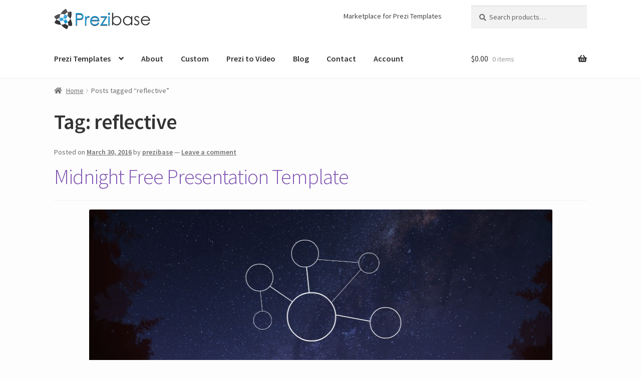

--- FILE ---
content_type: text/html; charset=UTF-8
request_url: https://prezibase.com/tag/reflective/
body_size: 16340
content:
<!doctype html>
<html dir="ltr" lang="en-US" prefix="og: https://ogp.me/ns#">
<head>
<meta charset="UTF-8">
<meta name="viewport" content="width=device-width, initial-scale=1">
<link rel="profile" href="https://gmpg.org/xfn/11">
<link rel="pingback" href="https://prezibase.com/xmlrpc.php">

<title>reflective | Prezibase</title>
	<style>img:is([sizes="auto" i], [sizes^="auto," i]) {contain-intrinsic-size:3000px 1500px}</style>
	
		<!-- All in One SEO 4.7.4.1 - aioseo.com -->
		<meta name="robots" content="max-image-preview:large"/>
		<link rel="canonical" href="https://prezibase.com/tag/reflective/"/>
		<meta name="generator" content="All in One SEO (AIOSEO) 4.7.4.1"/>
		<meta name="google" content="nositelinkssearchbox"/>
		<script type="application/ld+json" class="aioseo-schema">
			{"@context":"https:\/\/schema.org","@graph":[{"@type":"BreadcrumbList","@id":"https:\/\/prezibase.com\/tag\/reflective\/#breadcrumblist","itemListElement":[{"@type":"ListItem","@id":"https:\/\/prezibase.com\/#listItem","position":1,"name":"Home","item":"https:\/\/prezibase.com\/","nextItem":"https:\/\/prezibase.com\/tag\/reflective\/#listItem"},{"@type":"ListItem","@id":"https:\/\/prezibase.com\/tag\/reflective\/#listItem","position":2,"name":"reflective","previousItem":"https:\/\/prezibase.com\/#listItem"}]},{"@type":"CollectionPage","@id":"https:\/\/prezibase.com\/tag\/reflective\/#collectionpage","url":"https:\/\/prezibase.com\/tag\/reflective\/","name":"reflective | Prezibase","inLanguage":"en-US","isPartOf":{"@id":"https:\/\/prezibase.com\/#website"},"breadcrumb":{"@id":"https:\/\/prezibase.com\/tag\/reflective\/#breadcrumblist"}},{"@type":"Organization","@id":"https:\/\/prezibase.com\/#organization","name":"Prezibase","description":"Prezi Templates","url":"https:\/\/prezibase.com\/","logo":{"@type":"ImageObject","url":"https:\/\/prezibase.com\/wp-content\/uploads\/2020\/12\/cropped-logo-prezibase-3.png","@id":"https:\/\/prezibase.com\/tag\/reflective\/#organizationLogo","width":400,"height":93},"image":{"@id":"https:\/\/prezibase.com\/tag\/reflective\/#organizationLogo"},"sameAs":["https:\/\/www.facebook.com\/prezibase","https:\/\/www.twitter.com\/prezibase\/","https:\/\/www.instagram.com\/prezibase\/","https:\/\/www.pinterest.com\/prezibase\/","https:\/\/www.youtube.com\/user\/prezibase"]},{"@type":"WebSite","@id":"https:\/\/prezibase.com\/#website","url":"https:\/\/prezibase.com\/","name":"Prezibase","description":"Prezi Templates","inLanguage":"en-US","publisher":{"@id":"https:\/\/prezibase.com\/#organization"}}]}
		</script>
		<!-- All in One SEO -->

<link rel='dns-prefetch' href='//fonts.googleapis.com'/>
<link rel="alternate" type="application/rss+xml" title="Prezibase &raquo; Feed" href="https://prezibase.com/feed/"/>
<link rel="alternate" type="application/rss+xml" title="Prezibase &raquo; Comments Feed" href="https://prezibase.com/comments/feed/"/>
<link rel="alternate" type="application/rss+xml" title="Prezibase &raquo; reflective Tag Feed" href="https://prezibase.com/tag/reflective/feed/"/>
		<!-- This site uses the Google Analytics by MonsterInsights plugin v9.7.0 - Using Analytics tracking - https://www.monsterinsights.com/ -->
							<script src="//www.googletagmanager.com/gtag/js?id=G-PH4EBZ52F3" data-cfasync="false" data-wpfc-render="false" async></script>
			<script data-cfasync="false" data-wpfc-render="false">var mi_version='9.7.0';var mi_track_user=true;var mi_no_track_reason='';var MonsterInsightsDefaultLocations={"page_location":"https:\/\/prezibase.com\/tag\/reflective\/"};if(typeof MonsterInsightsPrivacyGuardFilter==='function'){var MonsterInsightsLocations=(typeof MonsterInsightsExcludeQuery==='object')?MonsterInsightsPrivacyGuardFilter(MonsterInsightsExcludeQuery):MonsterInsightsPrivacyGuardFilter(MonsterInsightsDefaultLocations);}else{var MonsterInsightsLocations=(typeof MonsterInsightsExcludeQuery==='object')?MonsterInsightsExcludeQuery:MonsterInsightsDefaultLocations;}var disableStrs=['ga-disable-G-PH4EBZ52F3',];function __gtagTrackerIsOptedOut(){for(var index=0;index<disableStrs.length;index++){if(document.cookie.indexOf(disableStrs[index]+'=true')>-1){return true;}}return false;}if(__gtagTrackerIsOptedOut()){for(var index=0;index<disableStrs.length;index++){window[disableStrs[index]]=true;}}function __gtagTrackerOptout(){for(var index=0;index<disableStrs.length;index++){document.cookie=disableStrs[index]+'=true; expires=Thu, 31 Dec 2099 23:59:59 UTC; path=/';window[disableStrs[index]]=true;}}if('undefined'===typeof gaOptout){function gaOptout(){__gtagTrackerOptout();}}window.dataLayer=window.dataLayer||[];window.MonsterInsightsDualTracker={helpers:{},trackers:{},};if(mi_track_user){function __gtagDataLayer(){dataLayer.push(arguments);}function __gtagTracker(type,name,parameters){if(!parameters){parameters={};}if(parameters.send_to){__gtagDataLayer.apply(null,arguments);return;}if(type==='event'){parameters.send_to=monsterinsights_frontend.v4_id;var hookName=name;if(typeof parameters['event_category']!=='undefined'){hookName=parameters['event_category']+':'+name;}if(typeof MonsterInsightsDualTracker.trackers[hookName]!=='undefined'){MonsterInsightsDualTracker.trackers[hookName](parameters);}else{__gtagDataLayer('event',name,parameters);}}else{__gtagDataLayer.apply(null,arguments);}}__gtagTracker('js',new Date());__gtagTracker('set',{'developer_id.dZGIzZG':true,});if(MonsterInsightsLocations.page_location){__gtagTracker('set',MonsterInsightsLocations);}__gtagTracker('config','G-PH4EBZ52F3',{"forceSSL":"true","link_attribution":"true"});window.gtag=__gtagTracker;(function(){var noopfn=function(){return null;};var newtracker=function(){return new Tracker();};var Tracker=function(){return null;};var p=Tracker.prototype;p.get=noopfn;p.set=noopfn;p.send=function(){var args=Array.prototype.slice.call(arguments);args.unshift('send');__gaTracker.apply(null,args);};var __gaTracker=function(){var len=arguments.length;if(len===0){return;}var f=arguments[len-1];if(typeof f!=='object'||f===null||typeof f.hitCallback!=='function'){if('send'===arguments[0]){var hitConverted,hitObject=false,action;if('event'===arguments[1]){if('undefined'!==typeof arguments[3]){hitObject={'eventAction':arguments[3],'eventCategory':arguments[2],'eventLabel':arguments[4],'value':arguments[5]?arguments[5]:1,}}}if('pageview'===arguments[1]){if('undefined'!==typeof arguments[2]){hitObject={'eventAction':'page_view','page_path':arguments[2],}}}if(typeof arguments[2]==='object'){hitObject=arguments[2];}if(typeof arguments[5]==='object'){Object.assign(hitObject,arguments[5]);}if('undefined'!==typeof arguments[1].hitType){hitObject=arguments[1];if('pageview'===hitObject.hitType){hitObject.eventAction='page_view';}}if(hitObject){action='timing'===arguments[1].hitType?'timing_complete':hitObject.eventAction;hitConverted=mapArgs(hitObject);__gtagTracker('event',action,hitConverted);}}return;}function mapArgs(args){var arg,hit={};var gaMap={'eventCategory':'event_category','eventAction':'event_action','eventLabel':'event_label','eventValue':'event_value','nonInteraction':'non_interaction','timingCategory':'event_category','timingVar':'name','timingValue':'value','timingLabel':'event_label','page':'page_path','location':'page_location','title':'page_title','referrer':'page_referrer',};for(arg in args){if(!(!args.hasOwnProperty(arg)||!gaMap.hasOwnProperty(arg))){hit[gaMap[arg]]=args[arg];}else{hit[arg]=args[arg];}}return hit;}try{f.hitCallback();}catch(ex){}};__gaTracker.create=newtracker;__gaTracker.getByName=newtracker;__gaTracker.getAll=function(){return[];};__gaTracker.remove=noopfn;__gaTracker.loaded=true;window['__gaTracker']=__gaTracker;})();}else{console.log("");(function(){function __gtagTracker(){return null;}window['__gtagTracker']=__gtagTracker;window['gtag']=__gtagTracker;})();}</script>
			
							<!-- / Google Analytics by MonsterInsights -->
		<script type="c0381a7ef0560cff7ed32921-text/javascript">window._wpemojiSettings={"baseUrl":"https:\/\/s.w.org\/images\/core\/emoji\/16.0.1\/72x72\/","ext":".png","svgUrl":"https:\/\/s.w.org\/images\/core\/emoji\/16.0.1\/svg\/","svgExt":".svg","source":{"concatemoji":"https:\/\/prezibase.com\/wp-includes\/js\/wp-emoji-release.min.js?ver=6.8.2"}};!function(s,n){var o,i,e;function c(e){try{var t={supportTests:e,timestamp:(new Date).valueOf()};sessionStorage.setItem(o,JSON.stringify(t))}catch(e){}}function p(e,t,n){e.clearRect(0,0,e.canvas.width,e.canvas.height),e.fillText(t,0,0);var t=new Uint32Array(e.getImageData(0,0,e.canvas.width,e.canvas.height).data),a=(e.clearRect(0,0,e.canvas.width,e.canvas.height),e.fillText(n,0,0),new Uint32Array(e.getImageData(0,0,e.canvas.width,e.canvas.height).data));return t.every(function(e,t){return e===a[t]})}function u(e,t){e.clearRect(0,0,e.canvas.width,e.canvas.height),e.fillText(t,0,0);for(var n=e.getImageData(16,16,1,1),a=0;a<n.data.length;a++)if(0!==n.data[a])return!1;return!0}function f(e,t,n,a){switch(t){case"flag":return n(e,"\ud83c\udff3\ufe0f\u200d\u26a7\ufe0f","\ud83c\udff3\ufe0f\u200b\u26a7\ufe0f")?!1:!n(e,"\ud83c\udde8\ud83c\uddf6","\ud83c\udde8\u200b\ud83c\uddf6")&&!n(e,"\ud83c\udff4\udb40\udc67\udb40\udc62\udb40\udc65\udb40\udc6e\udb40\udc67\udb40\udc7f","\ud83c\udff4\u200b\udb40\udc67\u200b\udb40\udc62\u200b\udb40\udc65\u200b\udb40\udc6e\u200b\udb40\udc67\u200b\udb40\udc7f");case"emoji":return!a(e,"\ud83e\udedf")}return!1}function g(e,t,n,a){var r="undefined"!=typeof WorkerGlobalScope&&self instanceof WorkerGlobalScope?new OffscreenCanvas(300,150):s.createElement("canvas"),o=r.getContext("2d",{willReadFrequently:!0}),i=(o.textBaseline="top",o.font="600 32px Arial",{});return e.forEach(function(e){i[e]=t(o,e,n,a)}),i}function t(e){var t=s.createElement("script");t.src=e,t.defer=!0,s.head.appendChild(t)}"undefined"!=typeof Promise&&(o="wpEmojiSettingsSupports",i=["flag","emoji"],n.supports={everything:!0,everythingExceptFlag:!0},e=new Promise(function(e){s.addEventListener("DOMContentLoaded",e,{once:!0})}),new Promise(function(t){var n=function(){try{var e=JSON.parse(sessionStorage.getItem(o));if("object"==typeof e&&"number"==typeof e.timestamp&&(new Date).valueOf()<e.timestamp+604800&&"object"==typeof e.supportTests)return e.supportTests}catch(e){}return null}();if(!n){if("undefined"!=typeof Worker&&"undefined"!=typeof OffscreenCanvas&&"undefined"!=typeof URL&&URL.createObjectURL&&"undefined"!=typeof Blob)try{var e="postMessage("+g.toString()+"("+[JSON.stringify(i),f.toString(),p.toString(),u.toString()].join(",")+"));",a=new Blob([e],{type:"text/javascript"}),r=new Worker(URL.createObjectURL(a),{name:"wpTestEmojiSupports"});return void(r.onmessage=function(e){c(n=e.data),r.terminate(),t(n)})}catch(e){}c(n=g(i,f,p,u))}t(n)}).then(function(e){for(var t in e)n.supports[t]=e[t],n.supports.everything=n.supports.everything&&n.supports[t],"flag"!==t&&(n.supports.everythingExceptFlag=n.supports.everythingExceptFlag&&n.supports[t]);n.supports.everythingExceptFlag=n.supports.everythingExceptFlag&&!n.supports.flag,n.DOMReady=!1,n.readyCallback=function(){n.DOMReady=!0}}).then(function(){return e}).then(function(){var e;n.supports.everything||(n.readyCallback(),(e=n.source||{}).concatemoji?t(e.concatemoji):e.wpemoji&&e.twemoji&&(t(e.twemoji),t(e.wpemoji)))}))}((window,document),window._wpemojiSettings);</script>
<link rel='stylesheet' id='dashicons-css' href='https://prezibase.com/wp-includes/css/dashicons.min.css?ver=6.8.2' media='all'/>
<style id='dashicons-inline-css'>[data-font="Dashicons"]:before{font-family:'Dashicons'!important;content:attr(data-icon)!important;speak:none!important;font-weight:normal!important;font-variant:normal!important;text-transform:none!important;line-height:1!important;font-style:normal!important;-webkit-font-smoothing:antialiased!important;-moz-osx-font-smoothing:grayscale!important}</style>
<link rel='stylesheet' id='thickbox-css' href='https://prezibase.com/wp-includes/js/thickbox/thickbox.css?ver=6.8.2' media='all'/>
<style id='wp-emoji-styles-inline-css'>img.wp-smiley,img.emoji{display:inline!important;border:none!important;box-shadow:none!important;height:1em!important;width:1em!important;margin:0 .07em!important;vertical-align:-.1em!important;background:none!important;padding:0!important}</style>
<link rel='stylesheet' id='wp-block-library-css' href='https://prezibase.com/wp-includes/css/dist/block-library/style.min.css?ver=6.8.2' media='all'/>
<style id='wp-block-library-theme-inline-css'>.wp-block-audio :where(figcaption){color:#555;font-size:13px;text-align:center}.is-dark-theme .wp-block-audio :where(figcaption){color:#ffffffa6}.wp-block-audio{margin:0 0 1em}.wp-block-code{border:1px solid #ccc;border-radius:4px;font-family:Menlo,Consolas,monaco,monospace;padding:.8em 1em}.wp-block-embed :where(figcaption){color:#555;font-size:13px;text-align:center}.is-dark-theme .wp-block-embed :where(figcaption){color:#ffffffa6}.wp-block-embed{margin:0 0 1em}.blocks-gallery-caption{color:#555;font-size:13px;text-align:center}.is-dark-theme .blocks-gallery-caption{color:#ffffffa6}:root :where(.wp-block-image figcaption){color:#555;font-size:13px;text-align:center}.is-dark-theme :root :where(.wp-block-image figcaption){color:#ffffffa6}.wp-block-image{margin:0 0 1em}.wp-block-pullquote{border-bottom:4px solid;border-top:4px solid;color:currentColor;margin-bottom:1.75em}.wp-block-pullquote cite,.wp-block-pullquote footer,.wp-block-pullquote__citation{color:currentColor;font-size:.8125em;font-style:normal;text-transform:uppercase}.wp-block-quote{border-left:.25em solid;margin:0 0 1.75em;padding-left:1em}.wp-block-quote cite,.wp-block-quote footer{color:currentColor;font-size:.8125em;font-style:normal;position:relative}.wp-block-quote:where(.has-text-align-right){border-left:none;border-right:.25em solid;padding-left:0;padding-right:1em}.wp-block-quote:where(.has-text-align-center){border:none;padding-left:0}.wp-block-quote.is-large,.wp-block-quote.is-style-large,.wp-block-quote:where(.is-style-plain){border:none}.wp-block-search .wp-block-search__label{font-weight:700}.wp-block-search__button{border:1px solid #ccc;padding:.375em .625em}:where(.wp-block-group.has-background){padding:1.25em 2.375em}.wp-block-separator.has-css-opacity{opacity:.4}.wp-block-separator{border:none;border-bottom:2px solid;margin-left:auto;margin-right:auto}.wp-block-separator.has-alpha-channel-opacity{opacity:1}.wp-block-separator:not(.is-style-wide):not(.is-style-dots){width:100px}.wp-block-separator.has-background:not(.is-style-dots){border-bottom:none;height:1px}.wp-block-separator.has-background:not(.is-style-wide):not(.is-style-dots){height:2px}.wp-block-table{margin:0 0 1em}.wp-block-table td,.wp-block-table th{word-break:normal}.wp-block-table :where(figcaption){color:#555;font-size:13px;text-align:center}.is-dark-theme .wp-block-table :where(figcaption){color:#ffffffa6}.wp-block-video :where(figcaption){color:#555;font-size:13px;text-align:center}.is-dark-theme .wp-block-video :where(figcaption){color:#ffffffa6}.wp-block-video{margin:0 0 1em}:root :where(.wp-block-template-part.has-background){margin-bottom:0;margin-top:0;padding:1.25em 2.375em}</style>
<style id='classic-theme-styles-inline-css'>.wp-block-button__link{color:#fff;background-color:#32373c;border-radius:9999px;box-shadow:none;text-decoration:none;padding:calc(.667em + 2px) calc(1.333em + 2px);font-size:1.125em}.wp-block-file__button{background:#32373c;color:#fff;text-decoration:none}</style>
<link rel='stylesheet' id='storefront-gutenberg-blocks-css' href='https://prezibase.com/wp-content/themes/storefront/assets/css/base/gutenberg-blocks.css?ver=4.6.0' media='all'/>
<style id='storefront-gutenberg-blocks-inline-css'>.wp-block-button__link:not(.has-text-color) {color:#333}.wp-block-button__link:not(.has-text-color):hover,
				.wp-block-button__link:not(.has-text-color):focus,
				.wp-block-button__link:not(.has-text-color):active {color:#333}.wp-block-button__link:not(.has-background) {background-color:#eee}.wp-block-button__link:not(.has-background):hover,
				.wp-block-button__link:not(.has-background):focus,
				.wp-block-button__link:not(.has-background):active {border-color:#d5d5d5;background-color:#d5d5d5}.wc-block-grid__products .wc-block-grid__product .wp-block-button__link{background-color:#eee;border-color:#eee;color:#333}.wp-block-quote footer,.wp-block-quote cite,.wp-block-quote__citation{color:#6d6d6d}.wp-block-pullquote cite,.wp-block-pullquote footer,.wp-block-pullquote__citation{color:#6d6d6d}.wp-block-image figcaption{color:#6d6d6d}.wp-block-separator.is-style-dots::before{color:#333}.wp-block-file a.wp-block-file__button{color:#333;background-color:#eee;border-color:#eee}.wp-block-file a.wp-block-file__button:hover,.wp-block-file a.wp-block-file__button:focus,.wp-block-file a.wp-block-file__button:active{color:#333;background-color:#d5d5d5}.wp-block-code,.wp-block-preformatted pre{color:#6d6d6d}.wp-block-table:not( .has-background ):not( .is-style-stripes ) tbody tr:nth-child(2n) td {background-color:#fbfbfb}.wp-block-cover .wp-block-cover__inner-container h1:not(.has-text-color),
				.wp-block-cover .wp-block-cover__inner-container h2:not(.has-text-color),
				.wp-block-cover .wp-block-cover__inner-container h3:not(.has-text-color),
				.wp-block-cover .wp-block-cover__inner-container h4:not(.has-text-color),
				.wp-block-cover .wp-block-cover__inner-container h5:not(.has-text-color),
				.wp-block-cover .wp-block-cover__inner-container h6:not(.has-text-color) {color:#000}.wc-block-components-price-slider__range-input-progress,.rtl .wc-block-components-price-slider__range-input-progress{--range-color:#7f54b3}@media all and (-ms-high-contrast:none),(-ms-high-contrast:active){.wc-block-components-price-slider__range-input-progress{background:#7f54b3}}.wc-block-components-button:not(.is-link) {background-color:#3181ff;color:#fff}.wc-block-components-button:not(.is-link):hover,
				.wc-block-components-button:not(.is-link):focus,
				.wc-block-components-button:not(.is-link):active {background-color:#1868e6;color:#fff}.wc-block-components-button:not(.is-link):disabled {background-color:#3181ff;color:#fff}.wc-block-cart__submit-container{background-color:#fdfdfd}.wc-block-cart__submit-container::before{color:rgba(218,218,218,.5)}.wc-block-components-order-summary-item__quantity{background-color:#fdfdfd;border-color:#6d6d6d;box-shadow:0 0 0 2px #fdfdfd;color:#6d6d6d}</style>
<style id='global-styles-inline-css'>:root{--wp--preset--aspect-ratio--square:1;--wp--preset--aspect-ratio--4-3: 4/3;--wp--preset--aspect-ratio--3-4: 3/4;--wp--preset--aspect-ratio--3-2: 3/2;--wp--preset--aspect-ratio--2-3: 2/3;--wp--preset--aspect-ratio--16-9: 16/9;--wp--preset--aspect-ratio--9-16: 9/16;--wp--preset--color--black:#000;--wp--preset--color--cyan-bluish-gray:#abb8c3;--wp--preset--color--white:#fff;--wp--preset--color--pale-pink:#f78da7;--wp--preset--color--vivid-red:#cf2e2e;--wp--preset--color--luminous-vivid-orange:#ff6900;--wp--preset--color--luminous-vivid-amber:#fcb900;--wp--preset--color--light-green-cyan:#7bdcb5;--wp--preset--color--vivid-green-cyan:#00d084;--wp--preset--color--pale-cyan-blue:#8ed1fc;--wp--preset--color--vivid-cyan-blue:#0693e3;--wp--preset--color--vivid-purple:#9b51e0;--wp--preset--gradient--vivid-cyan-blue-to-vivid-purple:linear-gradient(135deg,rgba(6,147,227,1) 0%,#9b51e0 100%);--wp--preset--gradient--light-green-cyan-to-vivid-green-cyan:linear-gradient(135deg,#7adcb4 0%,#00d082 100%);--wp--preset--gradient--luminous-vivid-amber-to-luminous-vivid-orange:linear-gradient(135deg,rgba(252,185,0,1) 0%,rgba(255,105,0,1) 100%);--wp--preset--gradient--luminous-vivid-orange-to-vivid-red:linear-gradient(135deg,rgba(255,105,0,1) 0%,#cf2e2e 100%);--wp--preset--gradient--very-light-gray-to-cyan-bluish-gray:linear-gradient(135deg,#eee 0%,#a9b8c3 100%);--wp--preset--gradient--cool-to-warm-spectrum:linear-gradient(135deg,#4aeadc 0%,#9778d1 20%,#cf2aba 40%,#ee2c82 60%,#fb6962 80%,#fef84c 100%);--wp--preset--gradient--blush-light-purple:linear-gradient(135deg,#ffceec 0%,#9896f0 100%);--wp--preset--gradient--blush-bordeaux:linear-gradient(135deg,#fecda5 0%,#fe2d2d 50%,#6b003e 100%);--wp--preset--gradient--luminous-dusk:linear-gradient(135deg,#ffcb70 0%,#c751c0 50%,#4158d0 100%);--wp--preset--gradient--pale-ocean:linear-gradient(135deg,#fff5cb 0%,#b6e3d4 50%,#33a7b5 100%);--wp--preset--gradient--electric-grass:linear-gradient(135deg,#caf880 0%,#71ce7e 100%);--wp--preset--gradient--midnight:linear-gradient(135deg,#020381 0%,#2874fc 100%);--wp--preset--font-size--small:14px;--wp--preset--font-size--medium:23px;--wp--preset--font-size--large:26px;--wp--preset--font-size--x-large:42px;--wp--preset--font-size--normal:16px;--wp--preset--font-size--huge:37px;--wp--preset--spacing--20:.44rem;--wp--preset--spacing--30:.67rem;--wp--preset--spacing--40:1rem;--wp--preset--spacing--50:1.5rem;--wp--preset--spacing--60:2.25rem;--wp--preset--spacing--70:3.38rem;--wp--preset--spacing--80:5.06rem;--wp--preset--shadow--natural:6px 6px 9px rgba(0,0,0,.2);--wp--preset--shadow--deep:12px 12px 50px rgba(0,0,0,.4);--wp--preset--shadow--sharp:6px 6px 0 rgba(0,0,0,.2);--wp--preset--shadow--outlined:6px 6px 0 -3px rgba(255,255,255,1) , 6px 6px rgba(0,0,0,1);--wp--preset--shadow--crisp:6px 6px 0 rgba(0,0,0,1)}:root :where(.is-layout-flow) > :first-child{margin-block-start:0}:root :where(.is-layout-flow) > :last-child{margin-block-end:0}:root :where(.is-layout-flow) > *{margin-block-start:24px;margin-block-end:0}:root :where(.is-layout-constrained) > :first-child{margin-block-start:0}:root :where(.is-layout-constrained) > :last-child{margin-block-end:0}:root :where(.is-layout-constrained) > *{margin-block-start:24px;margin-block-end:0}:root :where(.is-layout-flex){gap:24px}:root :where(.is-layout-grid){gap:24px}body .is-layout-flex{display:flex}.is-layout-flex{flex-wrap:wrap;align-items:center}.is-layout-flex > :is(*, div){margin:0}body .is-layout-grid{display:grid}.is-layout-grid > :is(*, div){margin:0}.has-black-color{color:var(--wp--preset--color--black)!important}.has-cyan-bluish-gray-color{color:var(--wp--preset--color--cyan-bluish-gray)!important}.has-white-color{color:var(--wp--preset--color--white)!important}.has-pale-pink-color{color:var(--wp--preset--color--pale-pink)!important}.has-vivid-red-color{color:var(--wp--preset--color--vivid-red)!important}.has-luminous-vivid-orange-color{color:var(--wp--preset--color--luminous-vivid-orange)!important}.has-luminous-vivid-amber-color{color:var(--wp--preset--color--luminous-vivid-amber)!important}.has-light-green-cyan-color{color:var(--wp--preset--color--light-green-cyan)!important}.has-vivid-green-cyan-color{color:var(--wp--preset--color--vivid-green-cyan)!important}.has-pale-cyan-blue-color{color:var(--wp--preset--color--pale-cyan-blue)!important}.has-vivid-cyan-blue-color{color:var(--wp--preset--color--vivid-cyan-blue)!important}.has-vivid-purple-color{color:var(--wp--preset--color--vivid-purple)!important}.has-black-background-color{background-color:var(--wp--preset--color--black)!important}.has-cyan-bluish-gray-background-color{background-color:var(--wp--preset--color--cyan-bluish-gray)!important}.has-white-background-color{background-color:var(--wp--preset--color--white)!important}.has-pale-pink-background-color{background-color:var(--wp--preset--color--pale-pink)!important}.has-vivid-red-background-color{background-color:var(--wp--preset--color--vivid-red)!important}.has-luminous-vivid-orange-background-color{background-color:var(--wp--preset--color--luminous-vivid-orange)!important}.has-luminous-vivid-amber-background-color{background-color:var(--wp--preset--color--luminous-vivid-amber)!important}.has-light-green-cyan-background-color{background-color:var(--wp--preset--color--light-green-cyan)!important}.has-vivid-green-cyan-background-color{background-color:var(--wp--preset--color--vivid-green-cyan)!important}.has-pale-cyan-blue-background-color{background-color:var(--wp--preset--color--pale-cyan-blue)!important}.has-vivid-cyan-blue-background-color{background-color:var(--wp--preset--color--vivid-cyan-blue)!important}.has-vivid-purple-background-color{background-color:var(--wp--preset--color--vivid-purple)!important}.has-black-border-color{border-color:var(--wp--preset--color--black)!important}.has-cyan-bluish-gray-border-color{border-color:var(--wp--preset--color--cyan-bluish-gray)!important}.has-white-border-color{border-color:var(--wp--preset--color--white)!important}.has-pale-pink-border-color{border-color:var(--wp--preset--color--pale-pink)!important}.has-vivid-red-border-color{border-color:var(--wp--preset--color--vivid-red)!important}.has-luminous-vivid-orange-border-color{border-color:var(--wp--preset--color--luminous-vivid-orange)!important}.has-luminous-vivid-amber-border-color{border-color:var(--wp--preset--color--luminous-vivid-amber)!important}.has-light-green-cyan-border-color{border-color:var(--wp--preset--color--light-green-cyan)!important}.has-vivid-green-cyan-border-color{border-color:var(--wp--preset--color--vivid-green-cyan)!important}.has-pale-cyan-blue-border-color{border-color:var(--wp--preset--color--pale-cyan-blue)!important}.has-vivid-cyan-blue-border-color{border-color:var(--wp--preset--color--vivid-cyan-blue)!important}.has-vivid-purple-border-color{border-color:var(--wp--preset--color--vivid-purple)!important}.has-vivid-cyan-blue-to-vivid-purple-gradient-background{background:var(--wp--preset--gradient--vivid-cyan-blue-to-vivid-purple)!important}.has-light-green-cyan-to-vivid-green-cyan-gradient-background{background:var(--wp--preset--gradient--light-green-cyan-to-vivid-green-cyan)!important}.has-luminous-vivid-amber-to-luminous-vivid-orange-gradient-background{background:var(--wp--preset--gradient--luminous-vivid-amber-to-luminous-vivid-orange)!important}.has-luminous-vivid-orange-to-vivid-red-gradient-background{background:var(--wp--preset--gradient--luminous-vivid-orange-to-vivid-red)!important}.has-very-light-gray-to-cyan-bluish-gray-gradient-background{background:var(--wp--preset--gradient--very-light-gray-to-cyan-bluish-gray)!important}.has-cool-to-warm-spectrum-gradient-background{background:var(--wp--preset--gradient--cool-to-warm-spectrum)!important}.has-blush-light-purple-gradient-background{background:var(--wp--preset--gradient--blush-light-purple)!important}.has-blush-bordeaux-gradient-background{background:var(--wp--preset--gradient--blush-bordeaux)!important}.has-luminous-dusk-gradient-background{background:var(--wp--preset--gradient--luminous-dusk)!important}.has-pale-ocean-gradient-background{background:var(--wp--preset--gradient--pale-ocean)!important}.has-electric-grass-gradient-background{background:var(--wp--preset--gradient--electric-grass)!important}.has-midnight-gradient-background{background:var(--wp--preset--gradient--midnight)!important}.has-small-font-size{font-size:var(--wp--preset--font-size--small)!important}.has-medium-font-size{font-size:var(--wp--preset--font-size--medium)!important}.has-large-font-size{font-size:var(--wp--preset--font-size--large)!important}.has-x-large-font-size{font-size:var(--wp--preset--font-size--x-large)!important}:root :where(.wp-block-pullquote){font-size:1.5em;line-height:1.6}</style>
<link rel='stylesheet' id='affwp-forms-css' href="https://prezibase.com/wp-content/plugins/affiliate-wp_new/assets/css/forms.min.css,qver=2.6.3.pagespeed.ce.oGBG5xP1-D.css" media='all' />
<link rel='stylesheet' id='mcf-style-css' href='https://prezibase.com/wp-content/plugins/minimal-contact-form/css/style.css?ver=6.8.2' media='all'/>
<style id='mcf-style-inline-css'>.item-address{display:none}</style>
<link rel='stylesheet' id='usp_style-css' href='https://prezibase.com/wp-content/plugins/user-submitted-posts/resources/usp.css?ver=20201120' media='all'/>
<style id='woocommerce-inline-inline-css'>.woocommerce form .form-row .required{visibility:visible}</style>
<link rel='stylesheet' id='brands-styles-css' href='https://prezibase.com/wp-content/plugins/woocommerce/assets/css/brands.css?ver=10.1.1' media='all'/>
<link rel='stylesheet' id='parent-style-css' href='https://prezibase.com/wp-content/themes/storefront/style.css?ver=6.8.2' media='all'/>
<link rel='stylesheet' id='storefront-style-css' href='https://prezibase.com/wp-content/themes/storefront/style.css?ver=4.6.0' media='all'/>
<style id='storefront-style-inline-css'>.main-navigation ul li a,.site-title a,ul.menu li a,.site-branding h1 a,button.menu-toggle,button.menu-toggle:hover,.handheld-navigation .dropdown-toggle{color:#333}button.menu-toggle,button.menu-toggle:hover{border-color:#333}.main-navigation ul li a:hover,.main-navigation ul li:hover>a,.site-title a:hover,.site-header ul.menu li.current-menu-item>a{color:#747474}table:not( .has-background ) th {background-color:#f6f6f6}table:not( .has-background ) tbody td {background-color:#fbfbfb}table:not( .has-background ) tbody tr:nth-child(2n) td,
			fieldset,
			fieldset legend {background-color:#f9f9f9}.site-header,.secondary-navigation ul ul,.main-navigation ul.menu>li.menu-item-has-children:after,.secondary-navigation ul.menu ul,.storefront-handheld-footer-bar,.storefront-handheld-footer-bar ul li>a,.storefront-handheld-footer-bar ul li.search .site-search,button.menu-toggle,button.menu-toggle:hover{background-color:#fff}p.site-description,.site-header,.storefront-handheld-footer-bar{color:#404040}button.menu-toggle:after,button.menu-toggle:before,button.menu-toggle span:before{background-color:#333}h1,h2,h3,h4,h5,h6,.wc-block-grid__product-title{color:#333}.widget h1{border-bottom-color:#333}body,.secondary-navigation a{color:#6d6d6d}.widget-area .widget a,.hentry .entry-header .posted-on a,.hentry .entry-header .post-author a,.hentry .entry-header .post-comments a,.hentry .entry-header .byline a{color:#727272}a{color:#7f54b3}a:focus,button:focus,.button.alt:focus,input:focus,textarea:focus,input[type="button"]:focus,input[type="reset"]:focus,input[type="submit"]:focus,input[type="email"]:focus,input[type="tel"]:focus,input[type="url"]:focus,input[type="password"]:focus,input[type="search"]:focus{outline-color:#7f54b3}button,input[type="button"],input[type="reset"],input[type="submit"],.button,.widget a.button{background-color:#eee;border-color:#eee;color:#333}button:hover,input[type="button"]:hover,input[type="reset"]:hover,input[type="submit"]:hover,.button:hover,.widget a.button:hover{background-color:#d5d5d5;border-color:#d5d5d5;color:#333}button.alt,input[type="button"].alt,input[type="reset"].alt,input[type="submit"].alt,.button.alt,.widget-area .widget a.button.alt{background-color:#3181ff;border-color:#3181ff;color:#fff}button.alt:hover,input[type="button"].alt:hover,input[type="reset"].alt:hover,input[type="submit"].alt:hover,.button.alt:hover,.widget-area .widget a.button.alt:hover{background-color:#1868e6;border-color:#1868e6;color:#fff}.pagination .page-numbers li .page-numbers.current{background-color:#e4e4e4;color:#636363}#comments .comment-list .comment-content .comment-text{background-color:#f6f6f6}.site-footer{background-color:#f0f0f0;color:#6d6d6d}.site-footer a:not(.button):not(.components-button) {color:#333}.site-footer .storefront-handheld-footer-bar a:not(.button):not(.components-button) {color:#333}.site-footer h1,.site-footer h2,.site-footer h3,.site-footer h4,.site-footer h5,.site-footer h6,.site-footer .widget .widget-title,.site-footer .widget .widgettitle{color:#333}.page-template-template-homepage.has-post-thumbnail .type-page.has-post-thumbnail .entry-title{color:#000}.page-template-template-homepage.has-post-thumbnail .type-page.has-post-thumbnail .entry-content{color:#000}@media screen and (min-width:768px ){.secondary-navigation ul.menu a:hover{color:#595959}.secondary-navigation ul.menu a{color:#404040}.main-navigation ul.menu ul.sub-menu,.main-navigation ul.nav-menu ul.children{background-color:#f0f0f0}.site-header{border-bottom-color:#f0f0f0}}</style>
<link rel='stylesheet' id='storefront-icons-css' href='https://prezibase.com/wp-content/themes/storefront/assets/css/base/icons.css?ver=4.6.0' media='all'/>
<link rel='stylesheet' id='storefront-fonts-css' href='https://fonts.googleapis.com/css?family=Source+Sans+Pro%3A400%2C300%2C300italic%2C400italic%2C600%2C700%2C900&#038;subset=latin%2Clatin-ext&#038;ver=4.6.0' media='all'/>
<link rel='stylesheet' id='yith-wc-product-vendors-css' href='https://prezibase.com/wp-content/plugins/yith-woocommerce-multi-vendor-premium/assets/css/product-vendors.css?ver=3.14.0' media='all'/>
<link rel='stylesheet' id='storefront-woocommerce-style-css' href='https://prezibase.com/wp-content/themes/storefront/assets/css/woocommerce/woocommerce.css?ver=4.6.0' media='all'/>
<style id='storefront-woocommerce-style-inline-css'>@font-face{font-family:star;src:url(https://prezibase.com/wp-content/plugins/woocommerce/assets/fonts/star.eot);src:url(https://prezibase.com/wp-content/plugins/woocommerce/assets/fonts/star.eot?#iefix) format("embedded-opentype") , url(https://prezibase.com/wp-content/plugins/woocommerce/assets/fonts/star.woff) format("woff") , url(https://prezibase.com/wp-content/plugins/woocommerce/assets/fonts/star.ttf) format("truetype") , url(https://prezibase.com/wp-content/plugins/woocommerce/assets/fonts/star.svg#star) format("svg");font-weight:400;font-style:normal}@font-face{font-family:WooCommerce;src:url(https://prezibase.com/wp-content/plugins/woocommerce/assets/fonts/WooCommerce.eot);src:url(https://prezibase.com/wp-content/plugins/woocommerce/assets/fonts/WooCommerce.eot?#iefix) format("embedded-opentype") , url(https://prezibase.com/wp-content/plugins/woocommerce/assets/fonts/WooCommerce.woff) format("woff") , url(https://prezibase.com/wp-content/plugins/woocommerce/assets/fonts/WooCommerce.ttf) format("truetype") , url(https://prezibase.com/wp-content/plugins/woocommerce/assets/fonts/WooCommerce.svg#WooCommerce) format("svg");font-weight:400;font-style:normal}a.cart-contents,.site-header-cart .widget_shopping_cart a{color:#333}a.cart-contents:hover,.site-header-cart .widget_shopping_cart a:hover,.site-header-cart:hover>li>a{color:#747474}table.cart td.product-remove,table.cart td.actions{border-top-color:#fdfdfd}.storefront-handheld-footer-bar ul li.cart .count{background-color:#333;color:#fff;border-color:#fff}.woocommerce-tabs ul.tabs li.active a,ul.products li.product .price,.onsale,.wc-block-grid__product-onsale,.widget_search form:before,.widget_product_search form:before{color:#6d6d6d}.woocommerce-breadcrumb a,a.woocommerce-review-link,.product_meta a{color:#727272}.wc-block-grid__product-onsale,.onsale{border-color:#6d6d6d}.star-rating span:before,.quantity .plus,.quantity .minus,p.stars a:hover:after,p.stars a:after,.star-rating span:before,#payment .payment_methods li input[type="radio"]:first-child:checked+label:before{color:#7f54b3}.widget_price_filter .ui-slider .ui-slider-range,.widget_price_filter .ui-slider .ui-slider-handle{background-color:#7f54b3}.order_details{background-color:#f6f6f6}.order_details>li{border-bottom:1px dotted #e1e1e1}.order_details:before,.order_details:after{background:-webkit-linear-gradient(transparent 0,transparent 0) , -webkit-linear-gradient(135deg,#f6f6f6 33.33%,transparent 33.33%) , -webkit-linear-gradient(45deg,#f6f6f6 33.33%,transparent 33.33%)}#order_review{background-color:#fdfdfd}#payment .payment_methods>li .payment_box,#payment .place-order{background-color:#f8f8f8}#payment .payment_methods > li:not(.woocommerce-notice) {background-color:#f3f3f3}#payment .payment_methods > li:not(.woocommerce-notice):hover {background-color:#eee}.woocommerce-pagination .page-numbers li .page-numbers.current{background-color:#e4e4e4;color:#636363}.wc-block-grid__product-onsale,
			.onsale,
			.woocommerce-pagination .page-numbers li .page-numbers:not(.current) {color:#6d6d6d}p.stars a:before,
			p.stars a:hover~a:before,
			p.stars.selected a.active~a:before {color:#6d6d6d}p.stars.selected a.active:before,
			p.stars:hover a:before,
			p.stars.selected a:not(.active):before,
			p.stars.selected a.active:before {color:#7f54b3}.single-product div.product .woocommerce-product-gallery .woocommerce-product-gallery__trigger{background-color:#eee;color:#333}.single-product div.product .woocommerce-product-gallery .woocommerce-product-gallery__trigger:hover{background-color:#d5d5d5;border-color:#d5d5d5;color:#333}.button.added_to_cart:focus,.button.wc-forward:focus{outline-color:#7f54b3}.added_to_cart,.site-header-cart .widget_shopping_cart a.button,.wc-block-grid__products .wc-block-grid__product .wp-block-button__link{background-color:#eee;border-color:#eee;color:#333}.added_to_cart:hover,.site-header-cart .widget_shopping_cart a.button:hover,.wc-block-grid__products .wc-block-grid__product .wp-block-button__link:hover{background-color:#d5d5d5;border-color:#d5d5d5;color:#333}.added_to_cart.alt,.added_to_cart,.widget a.button.checkout{background-color:#3181ff;border-color:#3181ff;color:#fff}.added_to_cart.alt:hover,.added_to_cart:hover,.widget a.button.checkout:hover{background-color:#1868e6;border-color:#1868e6;color:#fff}.button.loading{color:#eee}.button.loading:hover{background-color:#eee}.button.loading:after{color:#333}@media screen and (min-width:768px ){.site-header-cart .widget_shopping_cart,.site-header .product_list_widget li .quantity{color:#404040}.site-header-cart .widget_shopping_cart .buttons,.site-header-cart .widget_shopping_cart .total{background-color:#f5f5f5}.site-header-cart .widget_shopping_cart{background-color:#f0f0f0}}.storefront-product-pagination a{color:#6d6d6d;background-color:#fdfdfd}.storefront-sticky-add-to-cart{color:#6d6d6d;background-color:#fdfdfd}.storefront-sticky-add-to-cart a:not(.button) {color:#333}</style>
<link rel='stylesheet' id='storefront-child-style-css' href='https://prezibase.com/wp-content/themes/prezibase_theme/style.css?ver=1.0.0' media='all'/>
<link rel='stylesheet' id='storefront-woocommerce-brands-style-css' href='https://prezibase.com/wp-content/themes/storefront/assets/css/woocommerce/extensions/brands.css?ver=4.6.0' media='all'/>
<script src="https://prezibase.com/wp-includes/js/jquery/jquery.min.js?ver=3.7.1" id="jquery-core-js" type="c0381a7ef0560cff7ed32921-text/javascript"></script>
<script src="https://prezibase.com/wp-includes/js/jquery/jquery-migrate.min.js?ver=3.4.1" id="jquery-migrate-js" type="c0381a7ef0560cff7ed32921-text/javascript"></script>
<script src="https://prezibase.com/wp-content/plugins/google-analytics-for-wordpress/assets/js/frontend-gtag.min.js?ver=9.7.0" id="monsterinsights-frontend-script-js" async data-wp-strategy="async" type="c0381a7ef0560cff7ed32921-text/javascript"></script>
<script data-cfasync="false" data-wpfc-render="false" id='monsterinsights-frontend-script-js-extra'>var monsterinsights_frontend={"js_events_tracking":"true","download_extensions":"doc,pdf,ppt,zip,xls,docx,pptx,xlsx","inbound_paths":"[{\"path\":\"\\\/go\\\/\",\"label\":\"affiliate\"},{\"path\":\"\\\/recommend\\\/\",\"label\":\"affiliate\"}]","home_url":"https:\/\/prezibase.com","hash_tracking":"false","v4_id":"G-PH4EBZ52F3"};</script>
<script id="mcf-script-js-extra" type="c0381a7ef0560cff7ed32921-text/javascript">var minimal_contact_form={"mcf_ajaxurl":"https:\/\/prezibase.com\/wp-admin\/admin-ajax.php"};</script>
<script src="https://prezibase.com/wp-content/plugins/minimal-contact-form/js/mcf-script.js?ver=1" id="mcf-script-js" type="c0381a7ef0560cff7ed32921-text/javascript"></script>
<script src="https://prezibase.com/wp-content/plugins/user-submitted-posts/resources/jquery.cookie.js?ver=20201120" id="usp_cookie-js" type="c0381a7ef0560cff7ed32921-text/javascript"></script>
<script src="https://prezibase.com/wp-content/plugins/user-submitted-posts/resources/jquery.parsley.min.js?ver=20201120" id="usp_parsley-js" type="c0381a7ef0560cff7ed32921-text/javascript"></script>
<script id="usp_core-js-before" type="c0381a7ef0560cff7ed32921-text/javascript">var usp_custom_field="";var usp_custom_checkbox="";var usp_case_sensitivity="false";var usp_challenge_response="2";var usp_min_images=0;var usp_max_images=5;var usp_parsley_error="Incorrect response.";var usp_multiple_cats=0;var usp_existing_tags=0;var usp_recaptcha_disp="";var usp_recaptcha_vers=2;var usp_recaptcha_key="";</script>
<script src="https://prezibase.com/wp-content/plugins/user-submitted-posts/resources/jquery.usp.core.js?ver=20201120" id="usp_core-js" type="c0381a7ef0560cff7ed32921-text/javascript"></script>
<script src="https://prezibase.com/wp-content/plugins/woocommerce/assets/js/jquery-blockui/jquery.blockUI.min.js?ver=2.7.0-wc.10.1.1" id="jquery-blockui-js" defer data-wp-strategy="defer" type="c0381a7ef0560cff7ed32921-text/javascript"></script>
<script src="https://prezibase.com/wp-content/plugins/woocommerce/assets/js/js-cookie/js.cookie.min.js?ver=2.1.4-wc.10.1.1" id="js-cookie-js" defer data-wp-strategy="defer" type="c0381a7ef0560cff7ed32921-text/javascript"></script>
<script id="woocommerce-js-extra" type="c0381a7ef0560cff7ed32921-text/javascript">var woocommerce_params={"ajax_url":"\/wp-admin\/admin-ajax.php","wc_ajax_url":"\/?wc-ajax=%%endpoint%%","i18n_password_show":"Show password","i18n_password_hide":"Hide password"};</script>
<script src="https://prezibase.com/wp-content/plugins/woocommerce/assets/js/frontend/woocommerce.min.js?ver=10.1.1" id="woocommerce-js" defer data-wp-strategy="defer" type="c0381a7ef0560cff7ed32921-text/javascript"></script>
<script id="jquery-cookie-js-extra" type="c0381a7ef0560cff7ed32921-text/javascript">var affwp_scripts={"ajaxurl":"https:\/\/prezibase.com\/wp-admin\/admin-ajax.php"};</script>
<script src="https://prezibase.com/wp-content/plugins/woocommerce/assets/js/jquery-cookie/jquery.cookie.min.js?ver=1.4.1-wc.10.1.1" id="jquery-cookie-js" data-wp-strategy="defer" type="c0381a7ef0560cff7ed32921-text/javascript"></script>
<script id="affwp-tracking-js-extra" type="c0381a7ef0560cff7ed32921-text/javascript">var affwp_debug_vars={"integrations":{"woocommerce":"WooCommerce"},"version":"2.6.3","currency":"USD"};</script>
<script src="https://prezibase.com/wp-content/plugins/affiliate-wp_new/assets/js/tracking.min.js,qver=2.6.3.pagespeed.ce.j3v46txzmt.js" id="affwp-tracking-js" type="c0381a7ef0560cff7ed32921-text/javascript"></script>
<script id="wc-cart-fragments-js-extra" type="c0381a7ef0560cff7ed32921-text/javascript">var wc_cart_fragments_params={"ajax_url":"\/wp-admin\/admin-ajax.php","wc_ajax_url":"\/?wc-ajax=%%endpoint%%","cart_hash_key":"wc_cart_hash_f702db1b6e42098e0fe203fcca0330ab","fragment_name":"wc_fragments_f702db1b6e42098e0fe203fcca0330ab","request_timeout":"5000"};</script>
<script src="https://prezibase.com/wp-content/plugins/woocommerce/assets/js/frontend/cart-fragments.min.js?ver=10.1.1" id="wc-cart-fragments-js" defer data-wp-strategy="defer" type="c0381a7ef0560cff7ed32921-text/javascript"></script>
<link rel="https://api.w.org/" href="https://prezibase.com/wp-json/"/><link rel="alternate" title="JSON" type="application/json" href="https://prezibase.com/wp-json/wp/v2/tags/5629"/><link rel="EditURI" type="application/rsd+xml" title="RSD" href="https://prezibase.com/xmlrpc.php?rsd"/>
<meta name="generator" content="WordPress 6.8.2"/>
<meta name="generator" content="WooCommerce 10.1.1"/>
		<script type="c0381a7ef0560cff7ed32921-text/javascript">var AFFWP=AFFWP||{};AFFWP.referral_var='ref';AFFWP.expiration=5;AFFWP.debug=0;AFFWP.referral_credit_last=0;</script>
	<noscript><style>.woocommerce-product-gallery{opacity:1!important}</style></noscript>
	<style id="custom-background-css">body.custom-background{background-color:#fdfdfd}</style>
			<style id="wp-custom-css">#bitnami-banner{display:none}.single-product div.product .summary{width:100%;float:left;margin-right:0}.storefront-full-width-content.single-product div.product .summary{width: 100%%;float:left;margin-right:0;margin-bottom:3.706325903em}@media (min-width:768px){.storefront-full-width-content.single-product div.product .summary{width:100%;float:left;margin-right:0;margin-bottom:3.706325903em}}.storefront-breadcrumb{padding:1.41575em 0;margin:0 0 .706325903em}.product .woocommerce-tabs ul.tabs{width:100%;float:none;margin-right:5.8823529412%;border:0}.woocommerce div.product .woocommerce-tabs ul.tabs{list-style:none;padding:0 0 0 1em;margin:0 0 1.618em;overflow:hidden;position:relative}.woocommerce div.product .woocommerce-tabs ul.tabs::before{position:absolute;content:' ';width:100%;bottom:0;left:0;border-bottom:1px solid #d3ced2;z-index:1}.woocommerce div.product .woocommerce-tabs ul.tabs li{border:1px solid #d3ced2;background-color:#ebe9eb;display:inline-block;position:relative;z-index:0;border-radius:4px 4px 0 0;margin:0 -5px;padding:0 1em}.woocommerce div.product .woocommerce-tabs ul.tabs li.active{background:#fff;z-index:2;border-bottom-color:#fff}.woocommerce div.product .woocommerce-tabs ul.tabs li::after,.woocommerce div.product .woocommerce-tabs ul.tabs li::before{border:1px solid #d3ced2;position:absolute;bottom:-1px;width:0;height:0;content:' '}.woocommerce div.product .woocommerce-tabs ul.tabs li::before{left:-6px;border-bottom-right-radius:4px;border-width:0 1px 1px 0;box-shadow:2px 2px 0 #ebe9eb}.woocommerce div.product .woocommerce-tabs ul.tabs li.active::before{box-shadow:2px 2px 0 #fff}.woocommerce div.product .woocommerce-tabs ul.tabs li::after{right:-6px;border-bottom-left-radius:4px;border-width:0 0 1px 1px;box-shadow:-2px 2px 0 #ebe9eb}.woocommerce div.product .woocommerce-tabs ul.tabs li.active::after{box-shadow:-2px 2px 0 #fff}.woocommerce div.product .woocommerce-tabs ul.tabs li a{display:inline-block;padding:.5em 0;font-weight:700;color:#515151;text-decoration:none;outline:0}.woocommerce div.product .woocommerce-tabs ul.tabs li.active a{color:inherit;text-shadow:inherit}.wc-tab{float:none!important;width:100%!important}@media (min-width:768px){.site-header{padding-top:.717924em;padding-bottom:0}}.storefront-breadcrumb{padding:.81575em 0;margin:0 0 .06325903em}@media (min-width:768px){.storefront-full-width-content.woocommerce-account .entry-header,.storefront-full-width-content.woocommerce-cart .entry-header,.storefront-full-width-content.woocommerce-checkout .entry-header,.storefront-full-width-content .woocommerce-products-header{text-align:center;padding:0 0 1.9968353111em}}.checkout .product-quantity{display:none}.woocommerce-checkout .storefront-primary-navigation,.woocommerce-checkout .site-search,.woocommerce-checkout .footer-widgets{display:none}table:not( .has-background ) tbody tr:nth-child(2n) td, fieldset, fieldset legend {background-color:#fff}@media (min-width:768px){.custom-logo-link,.site-branding,.site-header-cart,.site-logo-anchor,.site-logo-link,.site-search{margin-bottom:.11575em}}.page .woocommerce-breadcrumb{display:none}.main-navigation ul.menu>li>a,.main-navigation ul.nav-menu>li>a{padding:1.618em 1em;font-weight:600}.site-footer a{text-decoration:none}iframe{width:100%;height:642px}.page-id-107415 img{margin-bottom:0}.page-id-107415 .entry-content div.wp-block-image:not(.block-editor-media-placeholder) figure {margin-bottom:0}.page-id-107415 .hentry{margin-bottom:0}.page-id-107415 .site-main{margin-bottom:0}.page-id-107415 .content-area{margin-bottom:0}.woocommerce-tabs{overflow:visible}h1,.alpha{padding-top:12px}p{font-size:20px}h1{font-weight:600}.hentry .entry-header{margin-bottom:1.1em}.demo_store{background-color:#000}.single-product div.product form.cart .quantity{display:none}.page-id-6 .menu{display:none}.page-id-6 h1{font-weight:200;text-align:left}.wp-block-cover .wp-block-cover__inner-container p:not(.has-small-font-size):not(.has-medium-font-size):not(.has-large-font-size):not(.has-huge-font-size), .wp-block-cover__inner-container p:not(.has-small-font-size):not(.has-medium-font-size):not(.has-large-font-size):not(.has-huge-font-size) {margin-bottom:20px;line-height:1.3}.wp-block-cover{border-radius:25px;overflow:hidden}</style>
		</head>

<body class="archive tag tag-reflective tag-5629 custom-background wp-custom-logo wp-embed-responsive wp-theme-storefront wp-child-theme-prezibase_theme theme-storefront woocommerce-no-js storefront-full-width-content storefront-secondary-navigation storefront-align-wide right-sidebar woocommerce-active storefront-blog-excerpt-active">



<div id="page" class="hfeed site">
	
	<header id="masthead" class="site-header" role="banner" style="">

		<div class="col-full">		<a class="skip-link screen-reader-text" href="#site-navigation">Skip to navigation</a>
		<a class="skip-link screen-reader-text" href="#content">Skip to content</a>
				<div class="site-branding">
			<a href="https://prezibase.com/" class="custom-logo-link" rel="home"><img width="400" height="93" src="https://prezibase.com/wp-content/uploads/2020/12/cropped-logo-prezibase-3.png" class="custom-logo" alt="Prezibase" decoding="async" srcset="https://prezibase.com/wp-content/uploads/2020/12/cropped-logo-prezibase-3.png 400w, https://prezibase.com/wp-content/uploads/2020/12/cropped-logo-prezibase-3-300x70.png 300w" sizes="(max-width: 400px) 100vw, 400px"/></a>		</div>
					<nav class="secondary-navigation" role="navigation" aria-label="Secondary Navigation">
				<div class="menu-header-container"><ul id="menu-header" class="menu"><li id="menu-item-13939" class="menu-item menu-item-type-custom menu-item-object-custom menu-item-13939"><a href="https://prezibase.com/how-it-works/">Marketplace for Prezi Templates</a></li>
</ul></div>			</nav><!-- #site-navigation -->
						<div class="site-search">
				<div class="widget woocommerce widget_product_search"><form role="search" method="get" class="woocommerce-product-search" action="https://prezibase.com/">
	<label class="screen-reader-text" for="woocommerce-product-search-field-0">Search for:</label>
	<input type="search" id="woocommerce-product-search-field-0" class="search-field" placeholder="Search products&hellip;" value="" name="s"/>
	<button type="submit" value="Search" class="">Search</button>
	<input type="hidden" name="post_type" value="product"/>
</form>
</div>			</div>
			</div><div class="storefront-primary-navigation"><div class="col-full">		<nav id="site-navigation" class="main-navigation" role="navigation" aria-label="Primary Navigation">
		<button id="site-navigation-menu-toggle" class="menu-toggle" aria-controls="site-navigation" aria-expanded="false"><span>Menu</span></button>
			<div class="primary-navigation"><ul id="menu-main" class="menu"><li id="menu-item-2007" class="menu-item menu-item-type-post_type menu-item-object-page menu-item-has-children menu-item-2007"><a href="https://prezibase.com/shop/">Prezi Templates</a>
<ul class="sub-menu">
	<li id="menu-item-93744" class="menu-item menu-item-type-custom menu-item-object-custom menu-item-93744"><a href="https://prezibase.com/product-category/prezi-next-templates/?orderby=date">New Templates</a></li>
	<li id="menu-item-60226" class="menu-item menu-item-type-custom menu-item-object-custom menu-item-60226"><a href="https://prezibase.com/shop/?orderby=popularity">Popular Prezi Templates</a></li>
	<li id="menu-item-60228" class="menu-item menu-item-type-custom menu-item-object-custom menu-item-60228"><a href="https://prezibase.com/product-category/prezi-templates/">Classic Templates</a></li>
	<li id="menu-item-89639" class="menu-item menu-item-type-custom menu-item-object-custom menu-item-89639"><a href="https://prezibase.com/product-category/prezi-next-templates/">Next Templates</a></li>
	<li id="menu-item-79697" class="menu-item menu-item-type-custom menu-item-object-custom menu-item-79697"><a href="https://prezibase.com/?s=bundle&#038;post_type=product">Template Bundles</a></li>
</ul>
</li>
<li id="menu-item-28965" class="menu-item menu-item-type-custom menu-item-object-custom menu-item-28965"><a href="https://prezibase.com/how-it-works/">About</a></li>
<li id="menu-item-15889" class="menu-item menu-item-type-custom menu-item-object-custom menu-item-15889"><a href="https://prezibase.com/prezi-design-services/">Custom</a></li>
<li id="menu-item-13971" class="menu-item menu-item-type-custom menu-item-object-custom menu-item-13971"><a href="https://prezibase.com/convert-prezi-to-video-service/">Prezi to Video</a></li>
<li id="menu-item-2738" class="menu-item menu-item-type-custom menu-item-object-custom menu-item-2738"><a href="https://prezibase.com/blog">Blog</a></li>
<li id="menu-item-14298" class="menu-item menu-item-type-custom menu-item-object-custom menu-item-14298"><a href="https://prezibase.com/contact/">Contact</a></li>
<li id="menu-item-127493" class="menu-item menu-item-type-custom menu-item-object-custom menu-item-127493"><a href="https://prezibase.com/my-account/">Account</a></li>
</ul></div><div class="handheld-navigation"><ul id="menu-main-1" class="menu"><li class="menu-item menu-item-type-post_type menu-item-object-page menu-item-has-children menu-item-2007"><a href="https://prezibase.com/shop/">Prezi Templates</a>
<ul class="sub-menu">
	<li class="menu-item menu-item-type-custom menu-item-object-custom menu-item-93744"><a href="https://prezibase.com/product-category/prezi-next-templates/?orderby=date">New Templates</a></li>
	<li class="menu-item menu-item-type-custom menu-item-object-custom menu-item-60226"><a href="https://prezibase.com/shop/?orderby=popularity">Popular Prezi Templates</a></li>
	<li class="menu-item menu-item-type-custom menu-item-object-custom menu-item-60228"><a href="https://prezibase.com/product-category/prezi-templates/">Classic Templates</a></li>
	<li class="menu-item menu-item-type-custom menu-item-object-custom menu-item-89639"><a href="https://prezibase.com/product-category/prezi-next-templates/">Next Templates</a></li>
	<li class="menu-item menu-item-type-custom menu-item-object-custom menu-item-79697"><a href="https://prezibase.com/?s=bundle&#038;post_type=product">Template Bundles</a></li>
</ul>
</li>
<li class="menu-item menu-item-type-custom menu-item-object-custom menu-item-28965"><a href="https://prezibase.com/how-it-works/">About</a></li>
<li class="menu-item menu-item-type-custom menu-item-object-custom menu-item-15889"><a href="https://prezibase.com/prezi-design-services/">Custom</a></li>
<li class="menu-item menu-item-type-custom menu-item-object-custom menu-item-13971"><a href="https://prezibase.com/convert-prezi-to-video-service/">Prezi to Video</a></li>
<li class="menu-item menu-item-type-custom menu-item-object-custom menu-item-2738"><a href="https://prezibase.com/blog">Blog</a></li>
<li class="menu-item menu-item-type-custom menu-item-object-custom menu-item-14298"><a href="https://prezibase.com/contact/">Contact</a></li>
<li class="menu-item menu-item-type-custom menu-item-object-custom menu-item-127493"><a href="https://prezibase.com/my-account/">Account</a></li>
</ul></div>		</nav><!-- #site-navigation -->
				<ul id="site-header-cart" class="site-header-cart menu">
			<li class="">
							<a class="cart-contents" href="https://prezibase.com/cart/" title="View your shopping cart">
								<span class="woocommerce-Price-amount amount"><span class="woocommerce-Price-currencySymbol">&#036;</span>0.00</span> <span class="count">0 items</span>
			</a>
					</li>
			<li>
				<div class="widget woocommerce widget_shopping_cart"><div class="widget_shopping_cart_content"></div></div>			</li>
		</ul>
			</div></div>
	</header><!-- #masthead -->

	<div class="storefront-breadcrumb"><div class="col-full"><nav class="woocommerce-breadcrumb" aria-label="breadcrumbs"><a href="https://prezibase.com">Home</a><span class="breadcrumb-separator"> / </span>Posts tagged &ldquo;reflective&rdquo;</nav></div></div>
	<div id="content" class="site-content" tabindex="-1">
		<div class="col-full">

		<div class="woocommerce"></div>
	<div id="primary" class="content-area">
		<main id="main" class="site-main" role="main">

		
			<header class="page-header">
				<h1 class="page-title">Tag: <span>reflective</span></h1>			</header><!-- .page-header -->

			
<article id="post-53543" class="post-53543 post type-post status-publish format-standard has-post-thumbnail hentry category-free-prezi-templates tag-a-presentation-template tag-advertising tag-astronomy tag-big-dipper tag-biology tag-chemistry tag-circles tag-dark tag-dark-blue tag-education tag-free tag-midnight tag-northern-lights tag-northern-star tag-physics tag-presentation tag-prezi tag-reflective tag-shimmer tag-sky tag-stars tag-trees tag-white">

			<header class="entry-header">
		
			<span class="posted-on">Posted on <a href="https://prezibase.com/midnight-free-presentation-template/" rel="bookmark"><time class="entry-date published updated" datetime="2016-03-30T20:10:51+03:00">March 30, 2016</time></a></span> <span class="post-author">by <a href="https://prezibase.com/author/prezibase/" rel="author">prezibase</a></span> <span class="post-comments">&mdash; <a href="https://prezibase.com/midnight-free-presentation-template/#respond">Leave a comment</a></span><h2 class="alpha entry-title"><a href="https://prezibase.com/midnight-free-presentation-template/" rel="bookmark">Midnight Free Presentation Template</a></h2>		</header><!-- .entry-header -->
				<div class="entry-content" itemprop="articleBody">
			
			<a href="https://prezibase.com/midnight-free-presentation-template/"><img width="925" height="440" src="https://prezibase.com/wp-content/uploads/2016/03/midnight-dark-sky-star-circle-free-presentation-template.jpg" class="attachment-full  wp-post-image" alt="" itemprop="image" decoding="async" fetchpriority="high" srcset="https://prezibase.com/wp-content/uploads/2016/03/midnight-dark-sky-star-circle-free-presentation-template.jpg 925w, https://prezibase.com/wp-content/uploads/2016/03/midnight-dark-sky-star-circle-free-presentation-template-300x143.jpg 300w, https://prezibase.com/wp-content/uploads/2016/03/midnight-dark-sky-star-circle-free-presentation-template-768x365.jpg 768w" sizes="(max-width: 925px) 100vw, 925px"/></a>
		<p>Midnight Free Prezi presentation template. Midnight, dark blue, stars, sky, trees, dark, northern lights, northern star, the Big Dipper, circles .. Suitable for: astronomy, advertising, education. Introduce the field of astronomy, Education, chemistry, physics and biology.</p>
		<p class="read-more"><a class="button" href="https://prezibase.com/midnight-free-presentation-template/">Read more</a></p>
		</div><!-- .entry-content -->
		
		<aside class="entry-taxonomy">
						<div class="cat-links">
				Category: <a href="https://prezibase.com/category/free-prezi-templates/" rel="category tag">Free Prezi Templates</a>			</div>
			
						<div class="tags-links">
				Tags: <a href="https://prezibase.com/tag/a-presentation-template/" rel="tag">a presentation template</a>, <a href="https://prezibase.com/tag/advertising/" rel="tag">advertising</a>, <a href="https://prezibase.com/tag/astronomy/" rel="tag">astronomy</a>, <a href="https://prezibase.com/tag/big-dipper/" rel="tag">big dipper</a>, <a href="https://prezibase.com/tag/biology/" rel="tag">biology</a>, <a href="https://prezibase.com/tag/chemistry/" rel="tag">chemistry</a>, <a href="https://prezibase.com/tag/circles/" rel="tag">circles</a>, <a href="https://prezibase.com/tag/dark/" rel="tag">dark</a>, <a href="https://prezibase.com/tag/dark-blue/" rel="tag">dark blue</a>, <a href="https://prezibase.com/tag/education/" rel="tag">education</a>, <a href="https://prezibase.com/tag/free/" rel="tag">free</a>, <a href="https://prezibase.com/tag/midnight/" rel="tag">midnight</a>, <a href="https://prezibase.com/tag/northern-lights/" rel="tag">northern lights</a>, <a href="https://prezibase.com/tag/northern-star/" rel="tag">northern star</a>, <a href="https://prezibase.com/tag/physics/" rel="tag">physics</a>, <a href="https://prezibase.com/tag/presentation/" rel="tag">presentation</a>, <a href="https://prezibase.com/tag/prezi/" rel="tag">prezi</a>, <a href="https://prezibase.com/tag/reflective/" rel="tag">reflective</a>, <a href="https://prezibase.com/tag/shimmer/" rel="tag">shimmer</a>, <a href="https://prezibase.com/tag/sky/" rel="tag">sky</a>, <a href="https://prezibase.com/tag/stars/" rel="tag">stars</a>, <a href="https://prezibase.com/tag/trees/" rel="tag">trees</a>, <a href="https://prezibase.com/tag/white/" rel="tag">white</a>			</div>
					</aside>

		
</article><!-- #post-## -->

		</main><!-- #main -->
	</div><!-- #primary -->


		</div><!-- .col-full -->
	</div><!-- #content -->

	
	<footer id="colophon" class="site-footer" role="contentinfo">
		<div class="col-full">

							<div class="footer-widgets row-1 col-4 fix">
									<div class="block footer-widget-1">
						<div id="text-40" class="widget widget_text"><span class="gamma widget-title">What is Prezi?</span>			<div class="textwidget"><div style="text-align:center">
<img src="https://prezibase.com/free/preview/home/prezi_vertical-drk.png" alt="Prezi.com"/><br/>
</div>


<br>
<div style="text-align: justify;">
Prezi is a presentation software with a zoomable user interface and a storytelling tool for presenting ideas on a virtual canvas.
Learn more about <a href="https://prezi.com/">Prezi</a></div></div>
		</div>					</div>
											<div class="block footer-widget-2">
						<div id="text-19" class="widget widget_text"><span class="gamma widget-title">From the Blog</span>			<div class="textwidget"><div id="woocommerce_products-2" class="widget woocommerce widget_products">
<ul class="product_list_widget">
<li><a href="https://prezibase.com/product-category/prezi-next-templates/">Prezi Next Templates</a></li>
<li><a href="https://prezibase.com/how-to-zoom-in-prezi-next/">How to Zoom in Prezi Next</a></li>
<li><a href="https://prezibase.com/what-is-prezi-next/">What is Prezi Next</a></li>
<li><a href="https://prezibase.com/animated-gif-images-in-prezi-next/">Animated GIF in Prezi Next</a></li>
<li><a href="https://prezibase.com/convert-your-prezi-to-video/">Convert Prezi to Video</a></li>
<li><a href="https://prezibase.com/best-25-creative-presentation-templates/">Creative Presentation Templates</a></li>
<li><a href="https://prezibase.com/how-to-use-prezi-for-free/">How to Use Prezi for Free</a></li>
</ul>
</div>
</div>
		</div>					</div>
											<div class="block footer-widget-3">
						<div id="text-41" class="widget widget_text"><span class="gamma widget-title">Quick Links</span>			<div class="textwidget"><div id="woocommerce_products-2" class="widget woocommerce widget_products">
<ul class="product_list_widget">
<li class="page_item page-item-78"><a href="https://prezibase.com/my-account/">My Account</a></li>
<li class="page_item page-item-8"><a href="https://prezibase.com/free-prezi-templates/">Free Prezi Templates</a></li>
<li class="page_item page-item-748"><a href="https://prezibase.com/how-it-works/">About Prezibase</a></li>
<li class="page_item page-item-7082"><a href="https://prezibase.com/infographic-diagram-prezi-templates/">Infographic Prezi Templates</a></li>
<li class="page_item page-item-2021"><a href="https://prezibase.com/?s=powerpoint&amp;post_type=product">Templates for Powerpoint</a></li>
<li class="page_item page-item-7082"><a href="https://prezi.com/kolvhwxykr7q/free-prezi-templates/">Prezibase on Prezi.com</a></li>
<li class="page_item page-item-4 current_page_item9"><a href="https://mediamodifier.com/mockups/all?ref=mmd">Free Mockup Generator</a></li>
</ul>
</div>
</div>
		</div>					</div>
											<div class="block footer-widget-4">
						<div id="text-42" class="widget widget_text"><span class="gamma widget-title">About us</span>			<div class="textwidget"><div style="text-align: justify;">Prezibase.com is an independent marketplace for ready-made Prezi presentation templates. Join in by downloading or selling your own templates.</div>
<h3></h3>
<h3 class="widget-title">Get Social</h3>
<p><a href="https://www.facebook.com/prezibase/" target="_blank" rel="noopener">Facebook</a></p>
<p><a href="https://www.youtube.com/user/prezibase" target="_blank" rel="noopener">YouTube</a></p>
<p><a href="https://www.instagram.com/prezibase/" target="_blank" rel="noopener">Instagram</a></p>
<p><a href="https://giphy.com/prezibase" target="_blank" rel="noopener">Giphy</a></p>
<p><a href="https://www.pinterest.com/prezibase/" target="_blank" rel="noopener">Pinterest</a></p>
</div>
		</div>					</div>
									</div><!-- .footer-widgets.row-1 -->
				    <div class="site-info">
        © Prezibase - <a href="https://prezibase.com/" target="_blank" title="Free Prezi Templates" rel="author">It's all about the presentation</a>
    </div><!-- .site-info -->
    		<div class="storefront-handheld-footer-bar">
			<ul class="columns-3">
									<li class="my-account">
						<a href="https://prezibase.com/my-account/">My Account</a>					</li>
									<li class="search">
						<a href="">Search</a>			<div class="site-search">
				<div class="widget woocommerce widget_product_search"><form role="search" method="get" class="woocommerce-product-search" action="https://prezibase.com/">
	<label class="screen-reader-text" for="woocommerce-product-search-field-1">Search for:</label>
	<input type="search" id="woocommerce-product-search-field-1" class="search-field" placeholder="Search products&hellip;" value="" name="s"/>
	<button type="submit" value="Search" class="">Search</button>
	<input type="hidden" name="post_type" value="product"/>
</form>
</div>			</div>
								</li>
									<li class="cart">
									<a class="footer-cart-contents" href="https://prezibase.com/cart/">Cart				<span class="count">0</span>
			</a>
							</li>
							</ul>
		</div>
		
		</div><!-- .col-full -->
	</footer><!-- #colophon -->

	
</div><!-- #page -->

<script type="speculationrules">
{"prefetch":[{"source":"document","where":{"and":[{"href_matches":"\/*"},{"not":{"href_matches":["\/wp-*.php","\/wp-admin\/*","\/wp-content\/uploads\/*","\/wp-content\/*","\/wp-content\/plugins\/*","\/wp-content\/themes\/prezibase_theme\/*","\/wp-content\/themes\/storefront\/*","\/*\\?(.+)"]}},{"not":{"selector_matches":"a[rel~=\"nofollow\"]"}},{"not":{"selector_matches":".no-prefetch, .no-prefetch a"}}]},"eagerness":"conservative"}]}
</script>
<script type="application/ld+json">{"@context":"https:\/\/schema.org\/","@type":"BreadcrumbList","itemListElement":[{"@type":"ListItem","position":1,"item":{"name":"Home","@id":"https:\/\/prezibase.com"}},{"@type":"ListItem","position":2,"item":{"name":"Posts tagged &amp;ldquo;reflective&amp;rdquo;","@id":"https:\/\/prezibase.com\/tag\/reflective\/"}}]}</script>	<script type="c0381a7ef0560cff7ed32921-text/javascript">(function(){var c=document.body.className;c=c.replace(/woocommerce-no-js/,'woocommerce-js');document.body.className=c;})();</script>
	<link rel='stylesheet' id='wc-stripe-blocks-checkout-style-css' href='https://prezibase.com/wp-content/plugins/woocommerce-gateway-stripe/build/upe-blocks.css?ver=37f68a8beb4edffe75197731eda158fd' media='all'/>
<link rel='stylesheet' id='wc-blocks-style-css' href='https://prezibase.com/wp-content/plugins/woocommerce/assets/client/blocks/wc-blocks.css?ver=wc-10.1.1' media='all'/>
<script id="thickbox-js-extra" type="c0381a7ef0560cff7ed32921-text/javascript">var thickboxL10n={"next":"Next >","prev":"< Prev","image":"Image","of":"of","close":"Close","noiframes":"This feature requires inline frames. You have iframes disabled or your browser does not support them.","loadingAnimation":"https:\/\/prezibase.com\/wp-includes\/js\/thickbox\/loadingAnimation.gif"};</script>
<script src="https://prezibase.com/wp-includes/js/thickbox/thickbox.js?ver=3.1-20121105" id="thickbox-js" type="c0381a7ef0560cff7ed32921-text/javascript"></script>
<script id="storefront-navigation-js-extra" type="c0381a7ef0560cff7ed32921-text/javascript">var storefrontScreenReaderText={"expand":"Expand child menu","collapse":"Collapse child menu"};</script>
<script src="https://prezibase.com/wp-content/themes/storefront/assets/js/navigation.min.js?ver=4.6.0" id="storefront-navigation-js" type="c0381a7ef0560cff7ed32921-text/javascript"></script>
<script src="https://prezibase.com/wp-content/plugins/woocommerce/assets/js/sourcebuster/sourcebuster.min.js?ver=10.1.1" id="sourcebuster-js-js" type="c0381a7ef0560cff7ed32921-text/javascript"></script>
<script id="wc-order-attribution-js-extra" type="c0381a7ef0560cff7ed32921-text/javascript">var wc_order_attribution={"params":{"lifetime":1.0e-5,"session":30,"base64":false,"ajaxurl":"https:\/\/prezibase.com\/wp-admin\/admin-ajax.php","prefix":"wc_order_attribution_","allowTracking":true},"fields":{"source_type":"current.typ","referrer":"current_add.rf","utm_campaign":"current.cmp","utm_source":"current.src","utm_medium":"current.mdm","utm_content":"current.cnt","utm_id":"current.id","utm_term":"current.trm","utm_source_platform":"current.plt","utm_creative_format":"current.fmt","utm_marketing_tactic":"current.tct","session_entry":"current_add.ep","session_start_time":"current_add.fd","session_pages":"session.pgs","session_count":"udata.vst","user_agent":"udata.uag"}};</script>
<script src="https://prezibase.com/wp-content/plugins/woocommerce/assets/js/frontend/order-attribution.min.js?ver=10.1.1" id="wc-order-attribution-js" type="c0381a7ef0560cff7ed32921-text/javascript"></script>
<script src="https://prezibase.com/wp-content/themes/storefront/assets/js/woocommerce/header-cart.min.js?ver=4.6.0" id="storefront-header-cart-js" type="c0381a7ef0560cff7ed32921-text/javascript"></script>
<script src="https://prezibase.com/wp-content/themes/storefront/assets/js/footer.min.js?ver=4.6.0" id="storefront-handheld-footer-bar-js" type="c0381a7ef0560cff7ed32921-text/javascript"></script>
<script src="https://prezibase.com/wp-content/themes/storefront/assets/js/woocommerce/extensions/brands.min.js?ver=4.6.0" id="storefront-woocommerce-brands-js" type="c0381a7ef0560cff7ed32921-text/javascript"></script>

<script src="/cdn-cgi/scripts/7d0fa10a/cloudflare-static/rocket-loader.min.js" data-cf-settings="c0381a7ef0560cff7ed32921-|49" defer></script><script defer src="https://static.cloudflareinsights.com/beacon.min.js/vcd15cbe7772f49c399c6a5babf22c1241717689176015" integrity="sha512-ZpsOmlRQV6y907TI0dKBHq9Md29nnaEIPlkf84rnaERnq6zvWvPUqr2ft8M1aS28oN72PdrCzSjY4U6VaAw1EQ==" data-cf-beacon='{"version":"2024.11.0","token":"9c2744250db642ab86d4dfcff3a7a543","r":1,"server_timing":{"name":{"cfCacheStatus":true,"cfEdge":true,"cfExtPri":true,"cfL4":true,"cfOrigin":true,"cfSpeedBrain":true},"location_startswith":null}}' crossorigin="anonymous"></script>
</body>
</html>

<!--
Performance optimized by W3 Total Cache. Learn more: https://www.boldgrid.com/w3-total-cache/

Page Caching using Disk: Enhanced 

Served from: prezibase.com @ 2026-01-25 00:17:35 by W3 Total Cache
-->